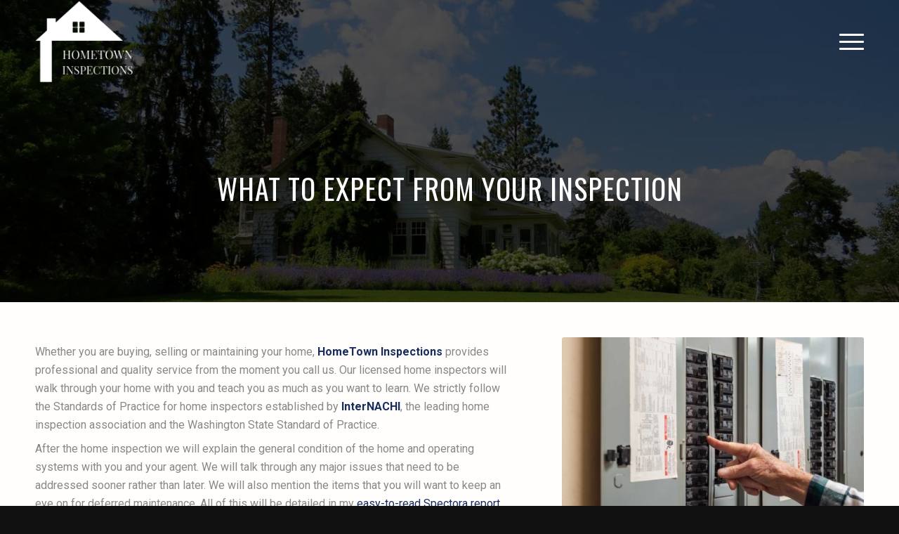

--- FILE ---
content_type: text/html; charset=UTF-8
request_url: https://www.hometowninspections.org/your-inspection/
body_size: 11838
content:
<!DOCTYPE html>
<html lang="en-US" class="html_stretched responsive av-preloader-disabled  html_header_top html_logo_left html_main_nav_header html_menu_right html_large html_header_sticky html_header_shrinking html_header_transparency html_mobile_menu_tablet html_header_searchicon_disabled html_content_align_center html_header_unstick_top_disabled html_header_stretch_disabled html_elegant-blog html_av-overlay-side html_av-overlay-side-classic html_av-submenu-noclone html_entry_id_184 av-cookies-no-cookie-consent av-no-preview av-default-lightbox html_text_menu_active av-mobile-menu-switch-default">
<head>
<meta charset="UTF-8" />


<!-- mobile setting -->
<meta name="viewport" content="width=device-width, initial-scale=1">

<!-- Scripts/CSS and wp_head hook -->
<meta name='robots' content='index, follow, max-image-preview:large, max-snippet:-1, max-video-preview:-1' />

	<!-- This site is optimized with the Yoast SEO plugin v26.7 - https://yoast.com/wordpress/plugins/seo/ -->
	<title>Your Inspection - HomeTown Inspections</title>
	<meta name="description" content="Whether you are buying, selling or maintaining your home, HomeTown Inspections provides professional and quality service from the moment you call us." />
	<link rel="canonical" href="https://www.hometowninspections.org/your-inspection/" />
	<meta property="og:locale" content="en_US" />
	<meta property="og:type" content="article" />
	<meta property="og:title" content="Your Inspection - HomeTown Inspections" />
	<meta property="og:description" content="Whether you are buying, selling or maintaining your home, HomeTown Inspections provides professional and quality service from the moment you call us." />
	<meta property="og:url" content="https://www.hometowninspections.org/your-inspection/" />
	<meta property="og:site_name" content="HomeTown Inspections" />
	<meta property="article:modified_time" content="2020-08-25T20:34:43+00:00" />
	<meta name="twitter:card" content="summary_large_image" />
	<meta name="twitter:label1" content="Est. reading time" />
	<meta name="twitter:data1" content="9 minutes" />
	<script type="application/ld+json" class="yoast-schema-graph">{"@context":"https://schema.org","@graph":[{"@type":"WebPage","@id":"https://www.hometowninspections.org/your-inspection/","url":"https://www.hometowninspections.org/your-inspection/","name":"Your Inspection - HomeTown Inspections","isPartOf":{"@id":"https://www.hometowninspections.org/#website"},"primaryImageOfPage":{"@id":"https://www.hometowninspections.org/your-inspection/#primaryimage"},"image":{"@id":"https://www.hometowninspections.org/your-inspection/#primaryimage"},"thumbnailUrl":"","datePublished":"2017-02-04T18:33:34+00:00","dateModified":"2020-08-25T20:34:43+00:00","description":"Whether you are buying, selling or maintaining your home, HomeTown Inspections provides professional and quality service from the moment you call us.","breadcrumb":{"@id":"https://www.hometowninspections.org/your-inspection/#breadcrumb"},"inLanguage":"en-US","potentialAction":[{"@type":"ReadAction","target":["https://www.hometowninspections.org/your-inspection/"]}]},{"@type":"ImageObject","inLanguage":"en-US","@id":"https://www.hometowninspections.org/your-inspection/#primaryimage","url":"","contentUrl":""},{"@type":"BreadcrumbList","@id":"https://www.hometowninspections.org/your-inspection/#breadcrumb","itemListElement":[{"@type":"ListItem","position":1,"name":"Home","item":"https://www.hometowninspections.org/"},{"@type":"ListItem","position":2,"name":"Your Inspection"}]},{"@type":"WebSite","@id":"https://www.hometowninspections.org/#website","url":"https://www.hometowninspections.org/","name":"HomeTown Inspections","description":"Your Northern Idaho &amp; Eastern Washington Home Inspection","publisher":{"@id":"https://www.hometowninspections.org/#organization"},"potentialAction":[{"@type":"SearchAction","target":{"@type":"EntryPoint","urlTemplate":"https://www.hometowninspections.org/?s={search_term_string}"},"query-input":{"@type":"PropertyValueSpecification","valueRequired":true,"valueName":"search_term_string"}}],"inLanguage":"en-US"},{"@type":"Organization","@id":"https://www.hometowninspections.org/#organization","name":"HomeTown Inspections","url":"https://www.hometowninspections.org/","logo":{"@type":"ImageObject","inLanguage":"en-US","@id":"https://www.hometowninspections.org/#/schema/logo/image/","url":"https://d2mox62vvl5ob4.cloudfront.net/wp-content/uploads/sites/100/2020/08/20050215/hometowncolor.png","contentUrl":"https://d2mox62vvl5ob4.cloudfront.net/wp-content/uploads/sites/100/2020/08/20050215/hometowncolor.png","width":525,"height":439,"caption":"HomeTown Inspections"},"image":{"@id":"https://www.hometowninspections.org/#/schema/logo/image/"}}]}</script>
	<!-- / Yoast SEO plugin. -->


<link rel='dns-prefetch' href='//www.hometowninspections.org' />
<link rel="alternate" type="application/rss+xml" title="HomeTown Inspections &raquo; Feed" href="https://www.hometowninspections.org/feed/" />
<link rel="alternate" type="application/rss+xml" title="HomeTown Inspections &raquo; Comments Feed" href="https://www.hometowninspections.org/comments/feed/" />
<link rel="alternate" title="oEmbed (JSON)" type="application/json+oembed" href="https://www.hometowninspections.org/wp-json/oembed/1.0/embed?url=https%3A%2F%2Fwww.hometowninspections.org%2Fyour-inspection%2F" />
<link rel="alternate" title="oEmbed (XML)" type="text/xml+oembed" href="https://www.hometowninspections.org/wp-json/oembed/1.0/embed?url=https%3A%2F%2Fwww.hometowninspections.org%2Fyour-inspection%2F&#038;format=xml" />

<!-- google webfont font replacement -->

			<script type='text/javascript'>

				(function() {

					/*	check if webfonts are disabled by user setting via cookie - or user must opt in.	*/
					var html = document.getElementsByTagName('html')[0];
					var cookie_check = html.className.indexOf('av-cookies-needs-opt-in') >= 0 || html.className.indexOf('av-cookies-can-opt-out') >= 0;
					var allow_continue = true;
					var silent_accept_cookie = html.className.indexOf('av-cookies-user-silent-accept') >= 0;

					if( cookie_check && ! silent_accept_cookie )
					{
						if( ! document.cookie.match(/aviaCookieConsent/) || html.className.indexOf('av-cookies-session-refused') >= 0 )
						{
							allow_continue = false;
						}
						else
						{
							if( ! document.cookie.match(/aviaPrivacyRefuseCookiesHideBar/) )
							{
								allow_continue = false;
							}
							else if( ! document.cookie.match(/aviaPrivacyEssentialCookiesEnabled/) )
							{
								allow_continue = false;
							}
							else if( document.cookie.match(/aviaPrivacyGoogleWebfontsDisabled/) )
							{
								allow_continue = false;
							}
						}
					}

					if( allow_continue )
					{
						var f = document.createElement('link');

						f.type 	= 'text/css';
						f.rel 	= 'stylesheet';
						f.href 	= 'https://fonts.googleapis.com/css?family=Oswald%7CRoboto:100,400,700&display=auto';
						f.id 	= 'avia-google-webfont';

						document.getElementsByTagName('head')[0].appendChild(f);
					}
				})();

			</script>
			<style id='wp-img-auto-sizes-contain-inline-css' type='text/css'>
img:is([sizes=auto i],[sizes^="auto," i]){contain-intrinsic-size:3000px 1500px}
/*# sourceURL=wp-img-auto-sizes-contain-inline-css */
</style>
<style id='wp-emoji-styles-inline-css' type='text/css'>

	img.wp-smiley, img.emoji {
		display: inline !important;
		border: none !important;
		box-shadow: none !important;
		height: 1em !important;
		width: 1em !important;
		margin: 0 0.07em !important;
		vertical-align: -0.1em !important;
		background: none !important;
		padding: 0 !important;
	}
/*# sourceURL=wp-emoji-styles-inline-css */
</style>
<link rel='stylesheet' id='fontawesome-css-6-css' href='https://www.hometowninspections.org/wp-content/plugins/wp-font-awesome/font-awesome/css/fontawesome-all.min.css?ver=1.8.0' type='text/css' media='all' />
<link rel='stylesheet' id='fontawesome-css-4-css' href='https://www.hometowninspections.org/wp-content/plugins/wp-font-awesome/font-awesome/css/v4-shims.min.css?ver=1.8.0' type='text/css' media='all' />
<link rel='stylesheet' id='avia-merged-styles-css' href='https://www.hometowninspections.org/wp-content/uploads/sites/100/dynamic_avia/avia-merged-styles-7fbbd3ef76d990355bc93162145f139a---6889c5f10e54f.css' type='text/css' media='all' />
<link rel='stylesheet' id='avia-single-post-184-css' href='https://www.hometowninspections.org/wp-content/uploads/sites/100/dynamic_avia/avia_posts_css/post-184.css?ver=ver-1753895590' type='text/css' media='all' />
<script type="text/javascript" src="https://www.hometowninspections.org/wp-includes/js/jquery/jquery.min.js?ver=3.7.1" id="jquery-core-js"></script>
<script type="text/javascript" src="https://www.hometowninspections.org/wp-includes/js/jquery/jquery-migrate.min.js?ver=3.4.1" id="jquery-migrate-js"></script>
<script type="text/javascript" src="https://www.hometowninspections.org/wp-content/uploads/sites/100/dynamic_avia/avia-head-scripts-4f5eead831c86c2e16cfa55444a254ca---6889c5f12a78e.js" id="avia-head-scripts-js"></script>
<link rel="https://api.w.org/" href="https://www.hometowninspections.org/wp-json/" /><link rel="alternate" title="JSON" type="application/json" href="https://www.hometowninspections.org/wp-json/wp/v2/pages/184" /><link rel="EditURI" type="application/rsd+xml" title="RSD" href="https://www.hometowninspections.org/xmlrpc.php?rsd" />
<meta name="generator" content="WordPress 6.9" />
<link rel='shortlink' href='https://www.hometowninspections.org/?p=184' />

<link rel="icon" href="https://d2mox62vvl5ob4.cloudfront.net/wp-content/uploads/sites/100/2020/08/20050215/hometowncolor-300x251.png" type="image/png">
<!--[if lt IE 9]><script src="https://www.hometowninspections.org/wp-content/themes/enfold/js/html5shiv.js"></script><![endif]--><link rel="profile" href="https://gmpg.org/xfn/11" />
<link rel="alternate" type="application/rss+xml" title="HomeTown Inspections RSS2 Feed" href="https://www.hometowninspections.org/feed/" />
<link rel="pingback" href="https://www.hometowninspections.org/xmlrpc.php" />

<!-- To speed up the rendering and to display the site as fast as possible to the user we include some styles and scripts for above the fold content inline -->
<script type="text/javascript">'use strict';var avia_is_mobile=!1;if(/Android|webOS|iPhone|iPad|iPod|BlackBerry|IEMobile|Opera Mini/i.test(navigator.userAgent)&&'ontouchstart' in document.documentElement){avia_is_mobile=!0;document.documentElement.className+=' avia_mobile '}
else{document.documentElement.className+=' avia_desktop '};document.documentElement.className+=' js_active ';(function(){var e=['-webkit-','-moz-','-ms-',''],n='',o=!1,a=!1;for(var t in e){if(e[t]+'transform' in document.documentElement.style){o=!0;n=e[t]+'transform'};if(e[t]+'perspective' in document.documentElement.style){a=!0}};if(o){document.documentElement.className+=' avia_transform '};if(a){document.documentElement.className+=' avia_transform3d '};if(typeof document.getElementsByClassName=='function'&&typeof document.documentElement.getBoundingClientRect=='function'&&avia_is_mobile==!1){if(n&&window.innerHeight>0){setTimeout(function(){var e=0,o={},a=0,t=document.getElementsByClassName('av-parallax'),i=window.pageYOffset||document.documentElement.scrollTop;for(e=0;e<t.length;e++){t[e].style.top='0px';o=t[e].getBoundingClientRect();a=Math.ceil((window.innerHeight+i-o.top)*0.3);t[e].style[n]='translate(0px, '+a+'px)';t[e].style.top='auto';t[e].className+=' enabled-parallax '}},50)}}})();</script><style type="text/css">
		@font-face {font-family: 'entypo-fontello-enfold'; font-weight: normal; font-style: normal; font-display: auto;
		src: url('https://www.hometowninspections.org/wp-content/themes/enfold/config-templatebuilder/avia-template-builder/assets/fonts/entypo-fontello-enfold/entypo-fontello-enfold.woff2') format('woff2'),
		url('https://www.hometowninspections.org/wp-content/themes/enfold/config-templatebuilder/avia-template-builder/assets/fonts/entypo-fontello-enfold/entypo-fontello-enfold.woff') format('woff'),
		url('https://www.hometowninspections.org/wp-content/themes/enfold/config-templatebuilder/avia-template-builder/assets/fonts/entypo-fontello-enfold/entypo-fontello-enfold.ttf') format('truetype'),
		url('https://www.hometowninspections.org/wp-content/themes/enfold/config-templatebuilder/avia-template-builder/assets/fonts/entypo-fontello-enfold/entypo-fontello-enfold.svg#entypo-fontello-enfold') format('svg'),
		url('https://www.hometowninspections.org/wp-content/themes/enfold/config-templatebuilder/avia-template-builder/assets/fonts/entypo-fontello-enfold/entypo-fontello-enfold.eot'),
		url('https://www.hometowninspections.org/wp-content/themes/enfold/config-templatebuilder/avia-template-builder/assets/fonts/entypo-fontello-enfold/entypo-fontello-enfold.eot?#iefix') format('embedded-opentype');
		}

		#top .avia-font-entypo-fontello-enfold, body .avia-font-entypo-fontello-enfold, html body [data-av_iconfont='entypo-fontello-enfold']:before{ font-family: 'entypo-fontello-enfold'; }
		
		@font-face {font-family: 'entypo-fontello'; font-weight: normal; font-style: normal; font-display: auto;
		src: url('https://www.hometowninspections.org/wp-content/themes/enfold/config-templatebuilder/avia-template-builder/assets/fonts/entypo-fontello/entypo-fontello.woff2') format('woff2'),
		url('https://www.hometowninspections.org/wp-content/themes/enfold/config-templatebuilder/avia-template-builder/assets/fonts/entypo-fontello/entypo-fontello.woff') format('woff'),
		url('https://www.hometowninspections.org/wp-content/themes/enfold/config-templatebuilder/avia-template-builder/assets/fonts/entypo-fontello/entypo-fontello.ttf') format('truetype'),
		url('https://www.hometowninspections.org/wp-content/themes/enfold/config-templatebuilder/avia-template-builder/assets/fonts/entypo-fontello/entypo-fontello.svg#entypo-fontello') format('svg'),
		url('https://www.hometowninspections.org/wp-content/themes/enfold/config-templatebuilder/avia-template-builder/assets/fonts/entypo-fontello/entypo-fontello.eot'),
		url('https://www.hometowninspections.org/wp-content/themes/enfold/config-templatebuilder/avia-template-builder/assets/fonts/entypo-fontello/entypo-fontello.eot?#iefix') format('embedded-opentype');
		}

		#top .avia-font-entypo-fontello, body .avia-font-entypo-fontello, html body [data-av_iconfont='entypo-fontello']:before{ font-family: 'entypo-fontello'; }
		</style>

<!--
Debugging Info for Theme support: 

Theme: Enfold
Version: 7.1.1
Installed: enfold
AviaFramework Version: 5.6
AviaBuilder Version: 6.0
aviaElementManager Version: 1.0.1
- - - - - - - - - - -
ChildTheme: Enfold Child
ChildTheme Version: 1.0
ChildTheme Installed: enfold

- - - - - - - - - - -
ML:512-PU:33-PLA:18
WP:6.9
Compress: CSS:all theme files - JS:all theme files
Updates: disabled
PLAu:14
-->
</head>

<body id="top" class="wp-singular page-template-default page page-id-184 wp-theme-enfold wp-child-theme-enfold-child stretched rtl_columns av-curtain-numeric oswald roboto  post-type-page avia-responsive-images-support" itemscope="itemscope" itemtype="https://schema.org/WebPage" >

	
	<div id='wrap_all'>

	
<header id='header' class='all_colors header_color light_bg_color  av_header_top av_logo_left av_main_nav_header av_menu_right av_large av_header_sticky av_header_shrinking av_header_stretch_disabled av_mobile_menu_tablet av_header_transparency av_header_searchicon_disabled av_header_unstick_top_disabled av_seperator_small_border av_bottom_nav_disabled  av_alternate_logo_active'  data-av_shrink_factor='50' role="banner" itemscope="itemscope" itemtype="https://schema.org/WPHeader" >

		<div  id='header_main' class='container_wrap container_wrap_logo'>

        <div class='container av-logo-container'><div class='inner-container'><span class='logo avia-standard-logo'><a href='https://www.hometowninspections.org/' class='' aria-label='HomeTown Inspections' ><img src="https://d2mox62vvl5ob4.cloudfront.net/wp-content/uploads/sites/100/2020/08/20050215/hometowncolor-300x251.png" height="100" width="300" alt='HomeTown Inspections' title='' /><span class='subtext avia-standard-logo-sub'><img src="https://d2mox62vvl5ob4.cloudfront.net/wp-content/uploads/sites/100/2020/08/20050220/hometownwhite-300x251.png" class='alternate avia-standard-logo' alt='' title='' /></span></a></span><nav class='main_menu' data-selectname='Select a page'  role="navigation" itemscope="itemscope" itemtype="https://schema.org/SiteNavigationElement" ><div class="avia-menu av-main-nav-wrap"><ul role="menu" class="menu av-main-nav" id="avia-menu"><li role="menuitem" id="menu-item-1030" class="menu-item menu-item-type-post_type menu-item-object-page menu-item-home menu-item-top-level menu-item-top-level-1"><a href="https://www.hometowninspections.org/" itemprop="url" tabindex="0"><span class="avia-bullet"></span><span class="avia-menu-text">Home</span><span class="avia-menu-fx"><span class="avia-arrow-wrap"><span class="avia-arrow"></span></span></span></a></li>
<li role="menuitem" id="menu-item-1032" class="menu-item menu-item-type-post_type menu-item-object-page menu-item-top-level menu-item-top-level-2"><a href="https://www.hometowninspections.org/about/" itemprop="url" tabindex="0"><span class="avia-bullet"></span><span class="avia-menu-text">About</span><span class="avia-menu-fx"><span class="avia-arrow-wrap"><span class="avia-arrow"></span></span></span></a></li>
<li role="menuitem" id="menu-item-1029" class="menu-item menu-item-type-post_type menu-item-object-page current-menu-item page_item page-item-184 current_page_item menu-item-top-level menu-item-top-level-3"><a href="https://www.hometowninspections.org/your-inspection/" itemprop="url" tabindex="0"><span class="avia-bullet"></span><span class="avia-menu-text">Your Inspection</span><span class="avia-menu-fx"><span class="avia-arrow-wrap"><span class="avia-arrow"></span></span></span></a></li>
<li role="menuitem" id="menu-item-1031" class="menu-item menu-item-type-post_type menu-item-object-page menu-item-mega-parent  menu-item-top-level menu-item-top-level-4"><a href="https://www.hometowninspections.org/your-report/" itemprop="url" tabindex="0"><span class="avia-bullet"></span><span class="avia-menu-text">Your Report</span><span class="avia-menu-fx"><span class="avia-arrow-wrap"><span class="avia-arrow"></span></span></span></a></li>
<li role="menuitem" id="menu-item-1035" class="menu-item menu-item-type-post_type menu-item-object-page menu-item-top-level menu-item-top-level-5"><a href="https://www.hometowninspections.org/for-agents/" itemprop="url" tabindex="0"><span class="avia-bullet"></span><span class="avia-menu-text">For Agents</span><span class="avia-menu-fx"><span class="avia-arrow-wrap"><span class="avia-arrow"></span></span></span></a></li>
<li role="menuitem" id="menu-item-1203" class="menu-item menu-item-type-post_type menu-item-object-page menu-item-top-level menu-item-top-level-6"><a href="https://www.hometowninspections.org/book-online/" itemprop="url" tabindex="0"><span class="avia-bullet"></span><span class="avia-menu-text">Schedule Your Inspection</span><span class="avia-menu-fx"><span class="avia-arrow-wrap"><span class="avia-arrow"></span></span></span></a></li>
<li class="av-burger-menu-main menu-item-avia-special " role="menuitem">
	        			<a href="#" aria-label="Menu" aria-hidden="false">
							<span class="av-hamburger av-hamburger--spin av-js-hamburger">
								<span class="av-hamburger-box">
						          <span class="av-hamburger-inner"></span>
						          <strong>Menu</strong>
								</span>
							</span>
							<span class="avia_hidden_link_text">Menu</span>
						</a>
	        		   </li></ul></div></nav></div> </div> 
		<!-- end container_wrap-->
		</div>
<div class="header_bg"></div>
<!-- end header -->
</header>

	<div id='main' class='all_colors' data-scroll-offset='116'>

	<div id='av_section_1'  class='avia-section av-jmkvwn34-f0a4f9b3ca5c1ec92fa8bab08c248739 main_color avia-section-huge avia-no-border-styling  avia-builder-el-0  el_before_av_section  avia-builder-el-first  avia-full-stretch avia-bg-style-fixed av-section-color-overlay-active av-minimum-height av-minimum-height-25 av-height-25  container_wrap fullsize'  data-section-bg-repeat='stretch' data-av_minimum_height_pc='25' data-av_min_height_opt='25'><div class="av-section-color-overlay-wrap"><div class="av-section-color-overlay"></div><div class='container av-section-cont-open' ><main  role="main" itemprop="mainContentOfPage"  class='template-page content  av-content-full alpha units'><div class='post-entry post-entry-type-page post-entry-184'><div class='entry-content-wrapper clearfix'>
<div  class='flex_column av-jmkwbf7j-1d63322a44f315eecd8a1095c3f38108 av_one_full  avia-builder-el-1  avia-builder-el-no-sibling  first flex_column_div av-animated-generic fade-in av-zero-column-padding  '     ><div  class='av-special-heading av-k9jgrgse-a558c2f9a643735f596a1481836a6238 av-special-heading-h1 custom-color-heading blockquote modern-quote modern-centered  avia-builder-el-2  avia-builder-el-no-sibling  av-inherit-size'><h1 class='av-special-heading-tag '  itemprop="headline"  >What to Expect From Your Inspection</h1><div class="special-heading-border"><div class="special-heading-inner-border"></div></div></div></div>

</div></div></main><!-- close content main element --></div></div></div><div id='av_section_2'  class='avia-section av-cmz00-bb7c2b4120e1f1b9ee3cededaadecf52 alternate_color avia-section-default avia-no-border-styling  avia-builder-el-3  el_after_av_section  el_before_av_layout_row  avia-bg-style-scroll container_wrap fullsize'  ><div class='container av-section-cont-open' ><div class='template-page content  av-content-full alpha units'><div class='post-entry post-entry-type-page post-entry-184'><div class='entry-content-wrapper clearfix'>
<div  class='flex_column av-2rzsqg-3cedd350977b17be81787e5b777b5a43 av_three_fifth  avia-builder-el-4  el_before_av_two_fifth  avia-builder-el-first  first av-break-at-tablet flex_column_div av-zero-column-padding  '     ><section  class='av_textblock_section av-96bcg-e2586b40875d29f3d2e8dbdf7879d2df '   itemscope="itemscope" itemtype="https://schema.org/CreativeWork" ><div class='avia_textblock'  itemprop="text" ><p>Whether you are buying, selling or maintaining your home, <b>HomeTown Inspections </b>provides professional and quality service from the moment you call us. Our licensed home inspectors will walk through your home with you and teach you as much as you want to learn. We strictly follow the Standards of Practice for home inspectors established by <b>InterNACHI</b>, the leading home inspection association and the Washington State Standard of Practice.</p>
<p>After the home inspection we will explain the general condition of the home and operating systems with you and your agent. We will talk through any major issues that need to be addressed sooner rather than later. We will also mention the items that you will want to keep an eye on for deferred maintenance. All of this will be detailed in my <a href="/your-report/">easy-to-read Spectora report</a>, that will be delivered in HTML and/or PDF format. From that report, you&#8217;ll be able to see the items we discussed, with images for reference.</p>
<div class="gmail_default"></div>
</div></section>
<div  class='avia-buttonrow-wrap av-jmkwvqjs-9ae0b67482aa0fefb66330f839c34d89 avia-buttonrow-center  avia-builder-el-6  el_after_av_textblock  avia-builder-el-last '>
<a href='https://www.nachi.org/sop.htm'  class='avia-button av-bfki0-042e0c2c674de0d1ae65fa19b75b967f avia-icon_select-yes-left-icon avia-size-large avia-color-dark'  target="_blank"  rel="noopener noreferrer"  aria-label="Standards of Practice"><span class='avia_button_icon avia_button_icon_left avia-iconfont avia-font-entypo-fontello' data-av_icon='' data-av_iconfont='entypo-fontello' ></span><span class='avia_iconbox_title' >Standards of Practice</span></a>
<a href='https://apps.leg.wa.gov/WAC/default.aspx?cite=308-408C&full=true'  class='avia-button av-bkl20-ea013aeb9c6cbbfee38693e24c96d9f9 avia-icon_select-yes-left-icon avia-size-large avia-color-dark'  target="_blank"  rel="noopener noreferrer"  aria-label=" Washington State Standard of Practice"><span class='avia_button_icon avia_button_icon_left avia-iconfont avia-font-entypo-fontello' data-av_icon='' data-av_iconfont='entypo-fontello' ></span><span class='avia_iconbox_title' > Washington State Standard of Practice</span></a>
</div></div><div  class='flex_column av-avklc-753758191e21218c6364bb612f642540 av_two_fifth  avia-builder-el-7  el_after_av_three_fifth  avia-builder-el-last  av-break-at-tablet flex_column_div av-zero-column-padding  '     ><div  class='avia-image-container av-8buw8-d69a1d2c486d7b0816378ff1e14dd8ea av-styling- avia-align-center  avia-builder-el-8  avia-builder-el-no-sibling '   itemprop="image" itemscope="itemscope" itemtype="https://schema.org/ImageObject" ><div class="avia-image-container-inner"><div class="avia-image-overlay-wrap"><img decoding="async" fetchpriority="high" class='wp-image-1110 avia-img-lazy-loading-not-1110 avia_image ' src="https://www.hometowninspections.org/wp-content/uploads/sites/100/2020/08/AdobeStock_303631052-495x400.jpg" alt='Electrical Panel Inspection' title=''  height="400" width="495"  itemprop="thumbnailUrl"  /></div></div></div></div></div></div></div><!-- close content main div --></div></div><div id='av-layout-grid-1'  class='av-layout-grid-container av-jruoo-cbaa445decafafd7e3959d8e996ff90a entry-content-wrapper main_color av-flex-cells  avia-builder-el-9  el_after_av_section  avia-builder-el-last  grid-row-not-first  container_wrap fullsize'  >
<div class='flex_cell av-e085c-aadd417acb4986d199b0beb6ba95e6b2 av-gridrow-cell av_one_full no_margin  avia-builder-el-10  avia-builder-el-no-sibling '  ><div class='flex_cell_inner'>
<div  class='av-special-heading av-k7o4o-a7e160f5995625ca4a0ee42c4189a778 av-special-heading-h3  avia-builder-el-11  el_before_av_one_half  avia-builder-el-first '><h3 class='av-special-heading-tag '  itemprop="headline"  >HomeTown Inspections thoroughly inspects and reports on the following:</h3><div class="special-heading-border"><div class="special-heading-inner-border"></div></div></div>
<div  class='flex_column av-ect2w-e3a9f14a5e63feefa5d1bbc2f1cc00b8 av_one_half  avia-builder-el-12  el_after_av_heading  el_before_av_one_half  first flex_column_div av-zero-column-padding  '     ><section class="avia_codeblock_section  avia_code_block_0"  itemscope="itemscope" itemtype="https://schema.org/CreativeWork" ><div class='avia_codeblock '  itemprop="text" ><img style="max-width: 600px" class="aligncenter" src="https://www.spectora.com/r/wp-content/uploads/2018/11/Spectora_Infographic_Appliances2.jpg" alt="What is included in a home inspection?" /></div></section>
<div  class='avia-image-container av-jlwujt5c-bdd05e3c871954d4a5b634c9452f050d av-styling- avia-align-center  avia-builder-el-14  el_after_av_codeblock  avia-builder-el-last '   itemprop="image" itemscope="itemscope" itemtype="https://schema.org/ImageObject" ><div class="avia-image-container-inner"><div class="avia-image-overlay-wrap"><img decoding="async" fetchpriority="high" class='wp-image- avia-img-lazy-loading-not- avia_image ' src="http://d3bfc4j9p6ef23.cloudfront.net/wp-content/uploads/sites/27/2018/09/10221536/shutterstock_1890988402-Converted-1030x761.png" alt='' title=''   itemprop="thumbnailUrl"  /></div></div></div></div><div  class='flex_column av-9j0wo-541c7ca52af3b1afe33b65126a43e5d7 av_one_half  avia-builder-el-15  el_after_av_one_half  avia-builder-el-last  flex_column_div av-zero-column-padding  '     ><div  class='avia-icon-list-container av-1yz8kg-d79a7b90d25f340c35e24e88bab27820  avia-builder-el-16  avia-builder-el-no-sibling '><ul class='avia-icon-list avia_animate_when_almost_visible avia-icon-list-left av-iconlist-big av-1yz8kg-d79a7b90d25f340c35e24e88bab27820 avia-iconlist-animate'>
<li><div class='iconlist_icon av-gq07k-c1b39970df3a221f69d47f0058ba66cf avia-font-entypo-fontello avia-iconfont avia-font-entypo-fontello'><span class='av-icon-char' data-av_icon='' data-av_iconfont='entypo-fontello' aria-hidden="true"></span></div><article class="article-icon-entry "  itemscope="itemscope" itemtype="https://schema.org/CreativeWork" ><div class="iconlist_content_wrap"><header class="entry-content-header" aria-label="Icon: Structural Systems"><h4 class='av_iconlist_title iconlist_title  '  itemprop="headline" >Structural Systems</h4></header><div class='iconlist_content '  itemprop="text" ><p>Foundations, floor, wall, and ceiling structures, basements, crawlspaces and attics, grading and drainage.</p>
</div></div><footer class="entry-footer"></footer></article><div class="iconlist-timeline"></div></li>
<li><div class='iconlist_icon av-1lz0uw-3ff0dbd95839e37f6170ace1da1d40d1 avia-font-entypo-fontello avia-iconfont avia-font-entypo-fontello'><span class='av-icon-char' data-av_icon='' data-av_iconfont='entypo-fontello' aria-hidden="true"></span></div><article class="article-icon-entry "  itemscope="itemscope" itemtype="https://schema.org/CreativeWork" ><div class="iconlist_content_wrap"><header class="entry-content-header" aria-label="Icon: Roofing"><h4 class='av_iconlist_title iconlist_title  '  itemprop="headline" >Roofing</h4></header><div class='iconlist_content '  itemprop="text" ><p>Roof coverings, drainage systems, flashings and skylights, chimneys and other roof penetrations.</p>
</div></div><footer class="entry-footer"></footer></article><div class="iconlist-timeline"></div></li>
<li><div class='iconlist_icon av-1dm52g-14d608ae59d29383db5d9db50284b4ef avia-font-entypo-fontello avia-iconfont avia-font-entypo-fontello'><span class='av-icon-char' data-av_icon='' data-av_iconfont='entypo-fontello' aria-hidden="true"></span></div><article class="article-icon-entry "  itemscope="itemscope" itemtype="https://schema.org/CreativeWork" ><div class="iconlist_content_wrap"><header class="entry-content-header" aria-label="Icon: Electrical Systems"><h4 class='av_iconlist_title iconlist_title  '  itemprop="headline" >Electrical Systems</h4></header><div class='iconlist_content '  itemprop="text" ><p>Service entrance and panels, branch circuits, connected devices and fixtures, smoke and carbon monoxide detectors, and making sure your outlets are GFCI-protected.</p>
</div></div><footer class="entry-footer"></footer></article><div class="iconlist-timeline"></div></li>
<li><div class='iconlist_icon av-1ain6g-dc5a02a5ea225d338ee7ab2c8ff6a999 avia-font-entypo-fontello avia-iconfont avia-font-entypo-fontello'><span class='av-icon-char' data-av_icon='' data-av_iconfont='entypo-fontello' aria-hidden="true"></span></div><article class="article-icon-entry "  itemscope="itemscope" itemtype="https://schema.org/CreativeWork" ><div class="iconlist_content_wrap"><header class="entry-content-header" aria-label="Icon: Plumbing"><h4 class='av_iconlist_title iconlist_title  '  itemprop="headline" >Plumbing</h4></header><div class='iconlist_content '  itemprop="text" ><p>Fixtures and faucets, water supply systems, drain, waste and vent systems, water heater, vents, flues and chimneys, and any sump pumps or fuel storage and distribution systems.</p>
</div></div><footer class="entry-footer"></footer></article><div class="iconlist-timeline"></div></li>
<li><div class='iconlist_icon av-11eh4w-daa2b6c2460e919ae2d9876785b6bd7c avia-font-entypo-fontello avia-iconfont avia-font-entypo-fontello'><span class='av-icon-char' data-av_icon='' data-av_iconfont='entypo-fontello' aria-hidden="true"></span></div><article class="article-icon-entry "  itemscope="itemscope" itemtype="https://schema.org/CreativeWork" ><div class="iconlist_content_wrap"><header class="entry-content-header" aria-label="Icon: Heating, Ventilation and Air Conditioning Systems"><h4 class='av_iconlist_title iconlist_title  '  itemprop="headline" >Heating, Ventilation and Air Conditioning Systems</h4></header><div class='iconlist_content '  itemprop="text" ><p>Heating and cooling equipment, ducts, vents and flues.</p>
</div></div><footer class="entry-footer"></footer></article><div class="iconlist-timeline"></div></li>
<li><div class='iconlist_icon av-bt80g-008295e64c97d6368e5c9dda12000380 avia-font-entypo-fontello avia-iconfont avia-font-entypo-fontello'><span class='av-icon-char' data-av_icon='' data-av_iconfont='entypo-fontello' aria-hidden="true"></span></div><article class="article-icon-entry "  itemscope="itemscope" itemtype="https://schema.org/CreativeWork" ><div class="iconlist_content_wrap"><header class="entry-content-header" aria-label="Icon: Appliances"><h4 class='av_iconlist_title iconlist_title  '  itemprop="headline" >Appliances</h4></header><div class='iconlist_content '  itemprop="text" ><p>Dishwasher, garbage disposal, range hood, range or oven, cooktop, microwave, bathroom exhaust fans, garage door operator, and other built-in appliances.</p>
</div></div><footer class="entry-footer"></footer></article><div class="iconlist-timeline"></div></li>
</ul></div></div></div></div></div></p>
<div><div>		</div><!--end builder template--></div><!-- close default .container_wrap element --><div class="footer-page-content footer_color" id="footer-page"><div   class='main_color container_wrap_first container_wrap fullsize'  ><div class='container av-section-cont-open' ><main  role="main" itemprop="mainContentOfPage"  class='template-page content  av-content-full alpha units'><div class='post-entry post-entry-type-page post-entry-184'><div class='entry-content-wrapper clearfix'>
<style type="text/css" data-created_by="avia_inline_auto" id="style-css-av-80ogb-7395ae25b33440fd2ad9b74f96c32b1e">
.flex_column.av-80ogb-7395ae25b33440fd2ad9b74f96c32b1e{
border-radius:0px 0px 0px 0px;
padding:0px 0px 0px 0px;
}
</style>
<div  class='flex_column av-80ogb-7395ae25b33440fd2ad9b74f96c32b1e av_one_full  avia-builder-el-0  el_before_av_section  avia-builder-el-no-sibling  first flex_column_div av-zero-column-padding  '     ><div  class='avia-button-wrap avia-button-center  avia-builder-el-1  avia-builder-el-no-sibling '>
<style type="text/css" data-created_by="avia_inline_auto" id="style-css-av-k9jhqtxo-ba3406c2bf21041bd4cbc1d10d56c419">
#top #wrap_all .avia-button.av-k9jhqtxo-ba3406c2bf21041bd4cbc1d10d56c419{
color:#ffffff;
transition:all 0.4s ease-in-out;
}
#top #wrap_all .avia-button.av-k9jhqtxo-ba3406c2bf21041bd4cbc1d10d56c419:hover{
color:#ffffff;
transition:all 0.4s ease-in-out;
}
#top #wrap_all .avia-button.av-k9jhqtxo-ba3406c2bf21041bd4cbc1d10d56c419 .avia-svg-icon svg:first-child{
fill:#ffffff;
stroke:#ffffff;
}
#top #wrap_all .avia-button.av-k9jhqtxo-ba3406c2bf21041bd4cbc1d10d56c419:hover .avia-svg-icon svg:first-child{
fill:#ffffff;
stroke:#ffffff;
}
</style>
<a href='https://www.hometowninspections.org/book-online/' class='avia-color-theme-color avia-button avia-button-fullwidth av-k9jhqtxo-ba3406c2bf21041bd4cbc1d10d56c419 avia-icon_select-no avia-color-theme-color'   aria-label="Experience the Difference with HomeTown Inspections"><span class='avia_iconbox_title' >Experience the Difference with HomeTown Inspections</span><div class='av-button-description av-button-description-below'><p>Schedule Online Now</p>
</div><span class='avia_button_background avia-button avia-button-fullwidth avia-color-theme-color-highlight'></span></a></div></div></div></div></main><!-- close content main element --></div></div><div id='av_section_3'  class='avia-section av-jml495h1-8b351baf853dec6fa7152a6802f1a797 footer_color avia-section-default avia-no-border-styling  avia-builder-el-2  el_after_av_one_full  avia-builder-el-last  avia-bg-style-scroll container_wrap fullsize'  ><div class='container av-section-cont-open' ><div class='template-page content  av-content-full alpha units'><div class='post-entry post-entry-type-page post-entry-184'><div class='entry-content-wrapper clearfix'>

<style type="text/css" data-created_by="avia_inline_auto" id="style-css-av-l8gfp-5ac5720bb115829e9c398ba1b8b7ea4d">
.flex_column.av-l8gfp-5ac5720bb115829e9c398ba1b8b7ea4d{
border-radius:0px 0px 0px 0px;
padding:0px 0px 0px 0px;
}
</style>
<div  class='flex_column av-l8gfp-5ac5720bb115829e9c398ba1b8b7ea4d av_one_half  avia-builder-el-3  el_before_av_one_half  avia-builder-el-first  first av-break-at-tablet flex_column_div av-zero-column-padding  '     ><style type="text/css" data-created_by="avia_inline_auto" id="style-css-av-f4vcd-d175c04fbc8275ff7b59ea1a1b50ee3b">
#top .av-special-heading.av-f4vcd-d175c04fbc8275ff7b59ea1a1b50ee3b{
padding-bottom:10px;
}
body .av-special-heading.av-f4vcd-d175c04fbc8275ff7b59ea1a1b50ee3b .av-special-heading-tag .heading-char{
font-size:25px;
}
.av-special-heading.av-f4vcd-d175c04fbc8275ff7b59ea1a1b50ee3b .av-subheading{
font-size:15px;
}
</style>
<div  class='av-special-heading av-f4vcd-d175c04fbc8275ff7b59ea1a1b50ee3b av-special-heading-h3  avia-builder-el-4  el_before_av_textblock  avia-builder-el-first '><h3 class='av-special-heading-tag '  itemprop="headline"  >Proudly Providing Home Inspection Services</h3><div class="special-heading-border"><div class="special-heading-inner-border"></div></div></div>
<section  class='av_textblock_section av-jk1foerd-97dff79cc36bfc540bfcee924cc3a442 '   itemscope="itemscope" itemtype="https://schema.org/CreativeWork" ><div class='avia_textblock'  itemprop="text" ><p>HomeTown Inspections provides home and commerical inspection services to LC Valley – including Nez Perce County, Asotin County, and a 200 mile radius from Lewiston, Idaho. InterNACHI Certified Home Inspector – NACHI18061837</p>
<p>Locally Owned, Locally Operated, Locally Trusted</p>
</div></section>
<div  class='avia-button-wrap av-jk1hjj4j-39e9e1cb239be8b0967f993a54b74f33-wrap avia-button-left  avia-builder-el-6  el_after_av_textblock  avia-builder-el-last '><a href='https://www.hometowninspections.org/book-online/'  class='avia-button av-jk1hjj4j-39e9e1cb239be8b0967f993a54b74f33 av-link-btn avia-icon_select-no avia-size-large avia-position-left avia-color-theme-color'   aria-label="Schedule Your Inspection"><span class='avia_iconbox_title' >Schedule Your Inspection</span></a></div></div>
<style type="text/css" data-created_by="avia_inline_auto" id="style-css-av-9kctl-e937fa09097361c20f477ea90b1411be">
.flex_column.av-9kctl-e937fa09097361c20f477ea90b1411be{
border-radius:0px 0px 0px 0px;
padding:0px 0px 0px 0px;
}
</style>
<div  class='flex_column av-9kctl-e937fa09097361c20f477ea90b1411be av_one_half  avia-builder-el-7  el_after_av_one_half  avia-builder-el-last  av-break-at-tablet flex_column_div av-zero-column-padding  '     ><style type="text/css" data-created_by="avia_inline_auto" id="style-css-av-97kbx-8abb9c1bf6d2cde54fce0cceae4aa57b">
#top .av-special-heading.av-97kbx-8abb9c1bf6d2cde54fce0cceae4aa57b{
padding-bottom:10px;
}
body .av-special-heading.av-97kbx-8abb9c1bf6d2cde54fce0cceae4aa57b .av-special-heading-tag .heading-char{
font-size:25px;
}
.av-special-heading.av-97kbx-8abb9c1bf6d2cde54fce0cceae4aa57b .av-subheading{
font-size:15px;
}
</style>
<div  class='av-special-heading av-97kbx-8abb9c1bf6d2cde54fce0cceae4aa57b av-special-heading-h3  avia-builder-el-8  el_before_av_icon_box  avia-builder-el-first '><h3 class='av-special-heading-tag '  itemprop="headline"  >Contact Us</h3><div class="special-heading-border"><div class="special-heading-inner-border"></div></div></div>
<article  class='iconbox iconbox_left av-1lp6rl-d18f17ce763d876f9495c93c50043554  avia-builder-el-9  el_after_av_heading  el_before_av_icon_box '  itemscope="itemscope" itemtype="https://schema.org/CreativeWork" ><div class="iconbox_content"><header class="entry-content-header" aria-label="Icon: "><a href='mailto:hometowninspectionslcv@gmail.com' title='' aria-label=''  class='iconbox_icon heading-color avia-iconfont avia-font-entypo-fontello' data-av_icon='' data-av_iconfont='entypo-fontello'  ></a></header><div class='iconbox_content_container '  itemprop="text" ><p>hometowninspectionslcv@gmail.com</p>
</div></div><footer class="entry-footer"></footer></article>
<article  class='iconbox iconbox_left av-1gkqc1-ba22a9bc4373cdd9eb932b28715b7e62  avia-builder-el-10  el_after_av_icon_box  el_before_av_icon_box '  itemscope="itemscope" itemtype="https://schema.org/CreativeWork" ><div class="iconbox_content"><header class="entry-content-header" aria-label="Icon: Text"><a href='sms: (208) 298-9559' title='Text' aria-label='Text'  class='iconbox_icon heading-color avia-iconfont avia-font-entypo-fontello' data-av_icon='' data-av_iconfont='entypo-fontello' title="Text" desc="Text" ></a><h3 class='iconbox_content_title '  itemprop="headline" ><a href='sms: (208) 298-9559' title='Text' >Text</a></h3></header><div class='iconbox_content_container '  itemprop="text" ><p>(208) 298-9559</p>
</div></div><footer class="entry-footer"></footer></article>
<article  class='iconbox iconbox_left av-1gkqc1-ce15a06bed4b64520dd50735a8c8d995  avia-builder-el-11  el_after_av_icon_box  avia-builder-el-last '  itemscope="itemscope" itemtype="https://schema.org/CreativeWork" ><div class="iconbox_content"><header class="entry-content-header" aria-label="Icon: Call"><a href='tel:(208) 298-9559' title='Call' aria-label='Call'  class='iconbox_icon heading-color avia-iconfont avia-font-entypo-fontello' data-av_icon='' data-av_iconfont='entypo-fontello' title="Call" desc="Call" ></a><h3 class='iconbox_content_title '  itemprop="headline" ><a href='tel:(208) 298-9559' title='Call' >Call</a></h3></header><div class='iconbox_content_container '  itemprop="text" ><p>(208) 298-9559</p>
</div></div><footer class="entry-footer"></footer></article></div></p>
</div></div></div><!-- close content main div --> <!-- section close by builder template -->		</div><!--end builder template--></div><!-- close default .container_wrap element --></div>

	
				<footer class='container_wrap socket_color' id='socket'  role="contentinfo" itemscope="itemscope" itemtype="https://schema.org/WPFooter" aria-label="Copyright and company info" >
                    <div class='container'>

                        <span class='copyright'>© Copyright HomeTown Inspections  - Website by <a href="https://www.spectora.com">Spectora</a> </span>

                        <ul class='noLightbox social_bookmarks icon_count_2'><li class='social_bookmarks_facebook av-social-link-facebook social_icon_1 avia_social_iconfont'><a  target="_blank" aria-label="Link to Facebook" href='https://www.facebook.com/HomeTownInspections/' data-av_icon='' data-av_iconfont='entypo-fontello' title="Link to Facebook" desc="Link to Facebook" title='Link to Facebook'><span class='avia_hidden_link_text'>Link to Facebook</span></a></li></ul>
                    </div>

	            <!-- ####### END SOCKET CONTAINER ####### -->
				</footer>


					<!-- end main -->
		</div>

		<!-- end wrap_all --></div>
<a href='#top' title='Scroll to top' id='scroll-top-link' class='avia-svg-icon avia-font-svg_entypo-fontello' data-av_svg_icon='up-open' data-av_iconset='svg_entypo-fontello' tabindex='-1' aria-hidden='true'>
	<svg version="1.1" xmlns="http://www.w3.org/2000/svg" width="19" height="32" viewBox="0 0 19 32" preserveAspectRatio="xMidYMid meet" aria-labelledby='av-svg-title-1' aria-describedby='av-svg-desc-1' role="graphics-symbol" aria-hidden="true">
<title id='av-svg-title-1'>Scroll to top</title>
<desc id='av-svg-desc-1'>Scroll to top</desc>
<path d="M18.048 18.24q0.512 0.512 0.512 1.312t-0.512 1.312q-1.216 1.216-2.496 0l-6.272-6.016-6.272 6.016q-1.28 1.216-2.496 0-0.512-0.512-0.512-1.312t0.512-1.312l7.488-7.168q0.512-0.512 1.28-0.512t1.28 0.512z"></path>
</svg>	<span class="avia_hidden_link_text">Scroll to top</span>
</a>

<div id="fb-root"></div>

<script type="speculationrules">
{"prefetch":[{"source":"document","where":{"and":[{"href_matches":"/*"},{"not":{"href_matches":["/wp-*.php","/wp-admin/*","/wp-content/uploads/sites/100/*","/wp-content/*","/wp-content/plugins/*","/wp-content/themes/enfold-child/*","/wp-content/themes/enfold/*","/*\\?(.+)"]}},{"not":{"selector_matches":"a[rel~=\"nofollow\"]"}},{"not":{"selector_matches":".no-prefetch, .no-prefetch a"}}]},"eagerness":"conservative"}]}
</script>
  <script>
(function($){
$("#top .avia-icon-grid-container a.avia-icongrid-wrapper").hover(function(){
$(this).removeAttr("title");
});
})(jQuery);
</script>
<script>
jQuery(window).load(function(){
	jQuery('img').removeAttr('title');       
});
</script>

 <script type='text/javascript'>
 /* <![CDATA[ */  
var avia_framework_globals = avia_framework_globals || {};
    avia_framework_globals.frameworkUrl = 'https://www.hometowninspections.org/wp-content/themes/enfold/framework/';
    avia_framework_globals.installedAt = 'https://www.hometowninspections.org/wp-content/themes/enfold/';
    avia_framework_globals.ajaxurl = 'https://www.hometowninspections.org/wp-admin/admin-ajax.php';
/* ]]> */ 
</script>
 
 <script type="text/javascript" src="https://www.hometowninspections.org/wp-includes/js/underscore.min.js?ver=1.13.7" id="underscore-js"></script>
<script type="text/javascript" src="https://www.hometowninspections.org/wp-content/themes/enfold/config-lottie-animations/assets/lottie-player/dotlottie-player.js?ver=7.1.1" id="avia-dotlottie-script-js"></script>
<script type="text/javascript" src="https://www.hometowninspections.org/wp-content/uploads/sites/100/dynamic_avia/avia-footer-scripts-763fc9384f5cd2306026976b4de92017---6889c5f173952.js" id="avia-footer-scripts-js"></script>
<script id="wp-emoji-settings" type="application/json">
{"baseUrl":"https://s.w.org/images/core/emoji/17.0.2/72x72/","ext":".png","svgUrl":"https://s.w.org/images/core/emoji/17.0.2/svg/","svgExt":".svg","source":{"concatemoji":"https://www.hometowninspections.org/wp-includes/js/wp-emoji-release.min.js?ver=6.9"}}
</script>
<script type="module">
/* <![CDATA[ */
/*! This file is auto-generated */
const a=JSON.parse(document.getElementById("wp-emoji-settings").textContent),o=(window._wpemojiSettings=a,"wpEmojiSettingsSupports"),s=["flag","emoji"];function i(e){try{var t={supportTests:e,timestamp:(new Date).valueOf()};sessionStorage.setItem(o,JSON.stringify(t))}catch(e){}}function c(e,t,n){e.clearRect(0,0,e.canvas.width,e.canvas.height),e.fillText(t,0,0);t=new Uint32Array(e.getImageData(0,0,e.canvas.width,e.canvas.height).data);e.clearRect(0,0,e.canvas.width,e.canvas.height),e.fillText(n,0,0);const a=new Uint32Array(e.getImageData(0,0,e.canvas.width,e.canvas.height).data);return t.every((e,t)=>e===a[t])}function p(e,t){e.clearRect(0,0,e.canvas.width,e.canvas.height),e.fillText(t,0,0);var n=e.getImageData(16,16,1,1);for(let e=0;e<n.data.length;e++)if(0!==n.data[e])return!1;return!0}function u(e,t,n,a){switch(t){case"flag":return n(e,"\ud83c\udff3\ufe0f\u200d\u26a7\ufe0f","\ud83c\udff3\ufe0f\u200b\u26a7\ufe0f")?!1:!n(e,"\ud83c\udde8\ud83c\uddf6","\ud83c\udde8\u200b\ud83c\uddf6")&&!n(e,"\ud83c\udff4\udb40\udc67\udb40\udc62\udb40\udc65\udb40\udc6e\udb40\udc67\udb40\udc7f","\ud83c\udff4\u200b\udb40\udc67\u200b\udb40\udc62\u200b\udb40\udc65\u200b\udb40\udc6e\u200b\udb40\udc67\u200b\udb40\udc7f");case"emoji":return!a(e,"\ud83e\u1fac8")}return!1}function f(e,t,n,a){let r;const o=(r="undefined"!=typeof WorkerGlobalScope&&self instanceof WorkerGlobalScope?new OffscreenCanvas(300,150):document.createElement("canvas")).getContext("2d",{willReadFrequently:!0}),s=(o.textBaseline="top",o.font="600 32px Arial",{});return e.forEach(e=>{s[e]=t(o,e,n,a)}),s}function r(e){var t=document.createElement("script");t.src=e,t.defer=!0,document.head.appendChild(t)}a.supports={everything:!0,everythingExceptFlag:!0},new Promise(t=>{let n=function(){try{var e=JSON.parse(sessionStorage.getItem(o));if("object"==typeof e&&"number"==typeof e.timestamp&&(new Date).valueOf()<e.timestamp+604800&&"object"==typeof e.supportTests)return e.supportTests}catch(e){}return null}();if(!n){if("undefined"!=typeof Worker&&"undefined"!=typeof OffscreenCanvas&&"undefined"!=typeof URL&&URL.createObjectURL&&"undefined"!=typeof Blob)try{var e="postMessage("+f.toString()+"("+[JSON.stringify(s),u.toString(),c.toString(),p.toString()].join(",")+"));",a=new Blob([e],{type:"text/javascript"});const r=new Worker(URL.createObjectURL(a),{name:"wpTestEmojiSupports"});return void(r.onmessage=e=>{i(n=e.data),r.terminate(),t(n)})}catch(e){}i(n=f(s,u,c,p))}t(n)}).then(e=>{for(const n in e)a.supports[n]=e[n],a.supports.everything=a.supports.everything&&a.supports[n],"flag"!==n&&(a.supports.everythingExceptFlag=a.supports.everythingExceptFlag&&a.supports[n]);var t;a.supports.everythingExceptFlag=a.supports.everythingExceptFlag&&!a.supports.flag,a.supports.everything||((t=a.source||{}).concatemoji?r(t.concatemoji):t.wpemoji&&t.twemoji&&(r(t.twemoji),r(t.wpemoji)))});
//# sourceURL=https://www.hometowninspections.org/wp-includes/js/wp-emoji-loader.min.js
/* ]]> */
</script>

<script type='text/javascript'>

	(function($) {

			/*	check if google analytics tracking is disabled by user setting via cookie - or user must opt in.	*/

			var analytics_code = "\n<!-- Global site tag (gtag.js) - Google Analytics -->\n<script id='google_analytics_script' class='google_analytics_scripts' async src='https:\/\/www.googletagmanager.com\/gtag\/js?id=UA-135025831-1'><\/script>\n<script class='google_analytics_scripts' type='text\/javascript'>\nwindow.dataLayer = window.dataLayer || [];\nfunction gtag(){dataLayer.push(arguments);}\ngtag('js', new Date());\ngtag('config', 'UA-135025831-1', { 'anonymize_ip': true });\n<\/script>\n".replace(/\"/g, '"' );
			var html = document.getElementsByTagName('html')[0];

			$('html').on( 'avia-cookie-settings-changed', function(e)
			{
					var cookie_check = html.className.indexOf('av-cookies-needs-opt-in') >= 0 || html.className.indexOf('av-cookies-can-opt-out') >= 0;
					var allow_continue = true;
					var silent_accept_cookie = html.className.indexOf('av-cookies-user-silent-accept') >= 0;
					var script_loaded = $( 'script.google_analytics_scripts' );

					if( cookie_check && ! silent_accept_cookie )
					{
						if( ! document.cookie.match(/aviaCookieConsent/) || html.className.indexOf('av-cookies-session-refused') >= 0 )
						{
							allow_continue = false;
						}
						else
						{
							if( ! document.cookie.match(/aviaPrivacyRefuseCookiesHideBar/) )
							{
								allow_continue = false;
							}
							else if( ! document.cookie.match(/aviaPrivacyEssentialCookiesEnabled/) )
							{
								allow_continue = false;
							}
							else if( document.cookie.match(/aviaPrivacyGoogleTrackingDisabled/) )
							{
								allow_continue = false;
							}
						}
					}

					//	allow 3-rd party plugins to hook (see enfold\config-cookiebot\cookiebot.js)
					if( window['wp'] && wp.hooks )
					{
						allow_continue = wp.hooks.applyFilters( 'aviaCookieConsent_allow_continue', allow_continue );
					}

					if( ! allow_continue )
					{
//						window['ga-disable-UA-135025831-1'] = true;
						if( script_loaded.length > 0 )
						{
							script_loaded.remove();
						}
					}
					else
					{
						if( script_loaded.length == 0 )
						{
							$('head').append( analytics_code );
						}
					}
			});

			$('html').trigger( 'avia-cookie-settings-changed' );

	})( jQuery );

</script></body>
</html>


--- FILE ---
content_type: text/css; charset=UTF-8
request_url: https://www.hometowninspections.org/wp-content/uploads/sites/100/dynamic_avia/avia_posts_css/post-184.css?ver=ver-1753895590
body_size: 254
content:
.avia-section.av-jmkvwn34-f0a4f9b3ca5c1ec92fa8bab08c248739{background-repeat:no-repeat;background-image:url(https://www.hometowninspections.org/wp-content/uploads/sites/100/2020/08/pexels-dianne-226407.jpg);background-position:50% 100%;background-attachment:fixed}.avia-section.av-jmkvwn34-f0a4f9b3ca5c1ec92fa8bab08c248739 .av-section-color-overlay{opacity:0.7;background-color:#000000} .flex_column.av-jmkwbf7j-1d63322a44f315eecd8a1095c3f38108{border-radius:0px 0px 0px 0px;padding:0px 0px 0px 0px} #top .av-special-heading.av-k9jgrgse-a558c2f9a643735f596a1481836a6238{padding-bottom:10px;color:#ffffff;font-size:40px}body .av-special-heading.av-k9jgrgse-a558c2f9a643735f596a1481836a6238 .av-special-heading-tag .heading-char{font-size:25px}#top #wrap_all .av-special-heading.av-k9jgrgse-a558c2f9a643735f596a1481836a6238 .av-special-heading-tag{font-size:40px}.av-special-heading.av-k9jgrgse-a558c2f9a643735f596a1481836a6238 .special-heading-inner-border{border-color:#ffffff}.av-special-heading.av-k9jgrgse-a558c2f9a643735f596a1481836a6238 .av-subheading{font-size:20px} .flex_column.av-2rzsqg-3cedd350977b17be81787e5b777b5a43{border-radius:0px 0px 0px 0px;padding:0px 0px 0px 0px} #top #wrap_all .avia-button.av-bfki0-042e0c2c674de0d1ae65fa19b75b967f{margin-bottom:5px;margin-right:3px;margin-left:3px} #top #wrap_all .avia-button.av-bkl20-ea013aeb9c6cbbfee38693e24c96d9f9{margin-bottom:5px;margin-right:3px;margin-left:3px} .flex_column.av-avklc-753758191e21218c6364bb612f642540{border-radius:0px 0px 0px 0px;padding:0px 0px 0px 0px} .avia-image-container.av-8buw8-d69a1d2c486d7b0816378ff1e14dd8ea img.avia_image{box-shadow:none}.avia-image-container.av-8buw8-d69a1d2c486d7b0816378ff1e14dd8ea .av-image-caption-overlay-center{color:#ffffff} #top .av-special-heading.av-k7o4o-a7e160f5995625ca4a0ee42c4189a778{padding-bottom:10px}body .av-special-heading.av-k7o4o-a7e160f5995625ca4a0ee42c4189a778 .av-special-heading-tag .heading-char{font-size:25px}.av-special-heading.av-k7o4o-a7e160f5995625ca4a0ee42c4189a778 .av-subheading{font-size:15px} .flex_column.av-ect2w-e3a9f14a5e63feefa5d1bbc2f1cc00b8{border-radius:0px 0px 0px 0px;padding:0px 0px 0px 0px} .avia-image-container.av-jlwujt5c-bdd05e3c871954d4a5b634c9452f050d img.avia_image{box-shadow:none}.avia-image-container.av-jlwujt5c-bdd05e3c871954d4a5b634c9452f050d .av-image-caption-overlay-center{color:#ffffff} .flex_column.av-9j0wo-541c7ca52af3b1afe33b65126a43e5d7{border-radius:0px 0px 0px 0px;padding:0px 0px 0px 0px} #top .avia-icon-list-container.av-1yz8kg-d79a7b90d25f340c35e24e88bab27820 .iconlist_icon{color:#162c5e;background-color:#ffffff;border:1px solid #162c5e}#top .avia-icon-list-container.av-1yz8kg-d79a7b90d25f340c35e24e88bab27820 .iconlist_icon svg:first-child{stroke:#162c5e;fill:#162c5e} @media only screen and (min-width:480px) and (max-width:767px){#top #wrap_all .av-special-heading.av-k9jgrgse-a558c2f9a643735f596a1481836a6238 .av-special-heading-tag{font-size:0.8em}} @media only screen and (max-width:479px){#top #wrap_all .av-special-heading.av-k9jgrgse-a558c2f9a643735f596a1481836a6238 .av-special-heading-tag{font-size:0.8em}}